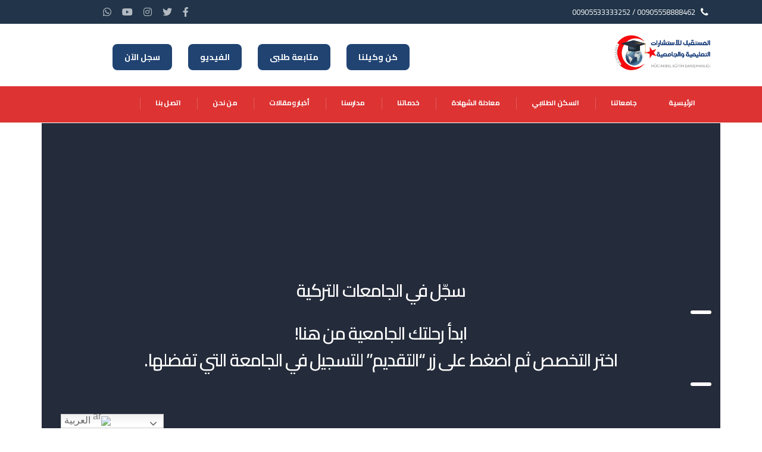

--- FILE ---
content_type: text/css
request_url: https://mostakbel.com/wp-content/themes/consulting/rtl.css
body_size: 4004
content:
body {
  direction: rtl;
  unicode-bidi: embed; }

p {
  text-align: right; }

th {
  text-align: right; }

.input-group {
  text-align: right; }
  .input-group.text-center {
    text-align: center; }

.select2-selection__rendered,
.select2-container .select2-dropdown .select2-results__option,
input[type="tel"],
input[type="password"],
input[type="email"],
input[type="url"],
input[type="text"],
input[type="url"],
input[type="date"],
select,
textarea {
  text-align: right; }

.select2-container.select2-container--default .select2-selection--single .select2-selection__arrow {
  right: auto;
  left: 0; }

.select2-container.select2-container--default .select2-selection--single .select2-selection__rendered {
  padding-right: 29px;
  padding-left: 50px; }

.mc4wp-form-basic input[type=text],
.mc4wp-form-basic input[type=email],
.mc4wp-form-basic input[type=tel],
.mc4wp-form-basic input[type=url],
.mc4wp-form-basic input[type=date],
.mc4wp-form-basic select,
.mc4wp-form-basic textarea,
.mc4wp-form-theme input[type=text],
.mc4wp-form-theme input[type=email],
.mc4wp-form-theme input[type=tel],
.mc4wp-form-theme input[type=url],
.mc4wp-form-theme input[type=date],
.mc4wp-form-theme select,
.mc4wp-form-theme textarea {
  min-height: 38px; }

.wpb_text_column ul li,
.comment-body .comment-text ul li {
  padding-left: 0;
  padding-right: 26px; }
  .wpb_text_column ul li:before,
  .comment-body .comment-text ul li:before {
    left: auto;
    right: 0; }

.logo {
  float: right; }

.header_top .icon_text {
  float: left;
  margin-left: 0;
  margin-right: 62px; }

.icon_text .text {
  float: right; }

.icon_text .icon {
  float: right;
  margin-left: 14px;
  margin-right: 0; }

.top_nav .top_nav_wrapper > ul {
  float: right; }
  .top_nav .top_nav_wrapper > ul > li ul {
    left: auto;
    right: 0; }
  .top_nav .top_nav_wrapper > ul li ul ul {
    left: auto;
    right: 100%; }

.top_nav .top_nav_wrapper .sub-menu > li.menu-item-has-children > a:before {
  right: auto;
  left: 20px;
  border-left: none;
  border-right: 5px solid #ccc; }

.top_nav .main_menu_nav > ul > li ul {
  left: auto;
  right: 0; }

.top_nav .main_menu_nav > ul li ul ul {
  left: auto;
  right: 100%; }

.top_nav .top_nav_wrapper > ul > li,
.top_nav .main_menu_nav > ul > li {
  float: right; }

.header_socials {
  float: left;
  margin-left: 0;
  margin-right: 82px; }

.pop-search-box {
  right: auto;
  left: 4px; }
  .pop-search-box:before {
    left: 17px;
    right: auto; }

body.header_style_1 .top_nav .icon_text {
  float: left;
  margin-right: 0;
  margin-left: 38px;
  padding-left: 0;
  padding-right: 35px; }
  body.header_style_1 .top_nav .icon_text .icon {
    margin-right: 0; }
  body.header_style_1 .top_nav .icon_text:before {
    left: auto;
    right: 0; }

body.header_style_1 .header_socials a {
  margin-left: 0;
  margin-right: 18px; }

body.header_style_5 .top_nav .top_nav_wrapper > ul > li.menu-item-has-children > a:after {
  right: auto;
  left: 6px; }

body.header_style_6 .header_top .top_nav .top_nav_wrapper,
body.header_style_6 .header_top .top_nav .main_menu_nav {
  float: left; }
  body.header_style_6 .header_top .top_nav .top_nav_wrapper > ul > li.menu-item-has-children > a:after,
  body.header_style_6 .header_top .top_nav .top_nav_wrapper > ul > li.menu-item-has-children > a:after,
  body.header_style_6 .header_top .top_nav .main_menu_nav > ul > li.menu-item-has-children > a:after,
  body.header_style_6 .header_top .top_nav .main_menu_nav > ul > li.menu-item-has-children > a:after {
    left: 6px;
    right: auto; }

.top_bar_contacts > li i {
  margin-right: 0;
  margin-left: 10px; }

.top_bar_info_wr .top_bar_info li i {
  margin-right: 0;
  margin-left: 12px; }

.top_bar_info_wr .top_bar_info_switcher .active {
  padding-right: 21px;
  padding-left: 42px; }
  .top_bar_info_wr .top_bar_info_switcher .active:after {
    right: auto;
    left: 20px; }

body .stm_chart.legend_position_right .chart-legend {
  padding-left: 0;
  padding-right: 30px; }

body.site_layout_2.header_style_4 .header_top .icon_text {
  margin-left: 0;
  margin-right: 63px; }
  body.site_layout_2.header_style_4 .header_top .icon_text .icon {
    margin-right: 0;
    margin-left: 12px; }

body.site_layout_2.header_style_4 .header_top .icon_text.big {
  margin-left: 5px;
  margin-right: 56px; }

body.site_layout_2.header_style_4 .top_nav .header_search {
  float: left;
  margin-left: 0;
  margin-right: 27px;
  padding: 1px 25px 4px 20px;
  border-left: none;
  border-right: 1px solid rgba(255, 255, 255, 0.15); }

body.site_layout_3.header_style_3 .header_top .header_socials {
  margin-left: 0;
  margin-right: 68px; }

body.site_layout_3.header_style_3 .top_nav .icon_text {
  float: left;
  padding-left: 0;
  padding-right: 35px; }
  body.site_layout_3.header_style_3 .top_nav .icon_text:before {
    left: auto;
    right: 0;
    border-left: none;
    border-right: 1px solid rgba(255, 255, 255, 0.15); }

body.site_layout_3 .header_socials a {
  margin-right: 16px;
  margin-left: 0; }
  body.site_layout_3 .header_socials a:first-child {
    margin-right: 0; }

body.site_layout_4.header_style_4 .header_top .icon_text {
  margin-left: 0;
  margin-right: 95px; }
  body.site_layout_4.header_style_4 .header_top .icon_text.big {
    margin-left: 0;
    margin-right: 113px; }

body.site_layout_4.header_style_4 .top_nav .top_nav_wrapper > ul > li.menu-item-has-children > a:after {
  right: auto;
  left: 6px; }

body.site_layout_6.header_style_4 .header_top .icon_text {
  margin-left: 0;
  margin-right: 94px; }
  body.site_layout_6.header_style_4 .header_top .icon_text:last-child {
    margin-right: 0; }
  body.site_layout_6.header_style_4 .header_top .icon_text.big {
    margin-right: 117px;
    margin-left: 11px; }

body.site_layout_6.header_style_4 .top_nav .top_nav_wrapper > ul > li.menu-item-has-children > a:after {
  left: 6px;
  right: auto; }

body.site_layout_6.header_style_4 .top_nav .header_socials {
  margin-left: 3px;
  margin-right: 30px; }
  body.site_layout_6.header_style_4 .top_nav .header_socials a {
    margin-right: 0;
    margin-left: 17px; }

body.header_style_7 .header_socials a:not(:first-child) {
  margin-right: 36px;
  margin-left: 0; }

body.header_style_7 .side_nav .main_menu_nav > li.menu-item-has-children > a {
  padding-right: 0;
  padding-left: 10px; }
  body.header_style_7 .side_nav .main_menu_nav > li.menu-item-has-children > a:after {
    right: auto;
    left: 0; }

body.header_style_7 .side_nav .main_menu_nav > li ul li.menu-item-has-children > a {
  padding-right: 20px;
  padding-left: 25px; }
  body.header_style_7 .side_nav .main_menu_nav > li ul li.menu-item-has-children > a:after {
    right: auto;
    left: 19px; }

body.site_layout_9.header_style_7 .stm-revslider-wrapper {
  padding-left: 0 !important;
  padding-right: 300px !important; }

body.site_layout_8.header_style_2 .header_top .top_nav .header_socials {
  float: left;
  margin-left: 0;
  margin-right: 40px; }
  body.site_layout_8.header_style_2 .header_top .top_nav .header_socials a {
    margin-left: 0;
    margin-right: 25px; }
    body.site_layout_8.header_style_2 .header_top .top_nav .header_socials a:first-child {
      margin-right: 0; }

body.site_layout_8.header_style_2 .header_top .top_nav .top_nav_wrapper,
body.site_layout_8.header_style_2 .header_top .top_nav .main_menu_nav {
  float: left; }

body.site_layout_10.header_style_2 .header_top .top_nav .header_socials {
  float: left;
  margin-left: 0;
  margin-right: 26px;
  padding-right: 0;
  padding-left: 12px; }
  body.site_layout_10.header_style_2 .header_top .top_nav .header_socials a {
    margin-left: 0;
    margin-right: 25px; }
    body.site_layout_10.header_style_2 .header_top .top_nav .header_socials a.cart_count {
      margin-right: 39px;
      margin-left: 0; }
    body.site_layout_10.header_style_2 .header_top .top_nav .header_socials a:first-child {
      margin-right: 0; }

body.site_layout_10.header_style_2 .header_top .top_nav .top_nav_wrapper,
body.site_layout_10.header_style_2 .header_top .top_nav .main_menu_nav {
  float: left; }

body.site_layout_11 {
  margin-left: 0;
  margin-right: 300px; }
  body.site_layout_11 .header_side {
    left: auto;
    right: 0; }
    body.site_layout_11 .header_side .main_menu_nav {
      padding-right: 0; }
      body.site_layout_11 .header_side .main_menu_nav > li:before {
        left: auto;
        right: 0; }
      body.site_layout_11 .header_side .main_menu_nav > li.menu-item-has-children > a:after {
        content: "\f104"; }
      body.site_layout_11 .header_side .main_menu_nav > li ul {
        left: auto;
        right: 100%;
        margin-left: 0;
        margin-right: -20px; }
        body.site_layout_11 .header_side .main_menu_nav > li ul li.menu-item-has-children > a:after {
          content: "\f104"; }
        body.site_layout_11 .header_side .main_menu_nav > li ul ul {
          margin-right: 0; }

.stm_services_tabs .services_categories ul li {
  float: right; }

.stm_services_tabs .service_tab_item .service_label {
  left: auto;
  right: 35px; }

.vc_testimonials.style_3.navigation-bullets .vc_testimonials_carousel_wr {
  float: left; }

.vc_testimonials.style_3.navigation-bullets .vc_testimonials_carousel .item .testimonial_info p {
  text-align: center; }

.stm_testimonials .item .testimonial:after {
  right: 62px;
  left: auto; }

.stm_testimonials .item .testimonial-info .testimonial-text {
  padding-left: 0;
  padding-right: 15px; }

.stm_testimonials.style_2 .item .testimonial:before {
  left: -3px;
  right: auto; }

.testimonials_carousel .testimonial .image {
  float: right;
  margin-right: 0;
  margin-left: 30px; }

body.site_layout_10 .testimonials_carousel .testimonial .info p,
body.site_layout_8 .testimonials_carousel .testimonial .info p {
  text-align: center; }

body.site_layout_10 .testimonials_carousel .testimonial .image,
body.site_layout_8 .testimonials_carousel .testimonial .image {
  float: none;
  margin-left: 0; }

.testimonials_carousel.style_2 .item .testimonial:before {
  right: auto;
  left: 1px; }

.testimonials_carousel.style_2 .item .testimonial:after {
  left: auto;
  right: 65px; }

.testimonials_carousel.style_2 .item .testimonial-info .testimonial-text {
  padding-left: 0;
  padding-right: 15px; }

.stm_contacts_widget ul li .icon {
  float: right;
  margin-right: 0;
  margin-left: 15px; }

.stm_contacts_widget ul.socials li {
  float: right;
  margin-right: 0;
  margin-left: 8px; }

.stm_contacts_widget.style_2 ul li {
  float: right; }
  .stm_contacts_widget.style_2 ul li:not(:last-child) {
    margin-right: 0;
    margin-left: 54px; }

.stm_contact .stm_contact_image {
  float: right;
  margin-right: 0;
  margin-left: 23px; }

.stm_partner.style_2 .image {
  float: right;
  margin-right: 0;
  margin-left: 33px; }

.icon_box.style_1.icon_top_transparent {
  text-align: right; }

.icon_box.style_1.icon_left .icon,
.icon_box.style_1.icon_left_transparent .icon {
  float: right; }

.icon_box.style_1.icon_left_transparent .icon i {
  text-align: right; }

.icon_box.style_1.hexagon.hexanog_animation .icon:before, .icon_box.style_1.hexagon.hexanog_animation .icon:after {
  left: auto;
  right: 29px; }

.info_box.style_6 .info_box_text p,
.info_box.style_6 .info_box_text .read_more {
  padding-left: 0;
  padding-right: 55px; }

/*.info_box.style_6 .info_box_text .read_more .stm_icon {*/
  /*margin-right: 10px;*/
  /*margin-left: 0; }*/

.info_box.style_3 .info_box_text .title .icon {
  padding-right: 0;
  padding-left: 12px; }

.info_box.style_3 .info_box_text p,
.info_box.style_3 .info_box_text .read_more {
  padding-left: 0;
  padding-right: 55px; }

.info_box.style_3 .info_box_text .read_more .stm_icon {
  margin-left: 0;
  margin-right: 5px; }

.info_box.style_2 p {
  text-align: center; }

.icon_box.style_2 .icon {
  text-align: right; }

.info_box .read_more .stm_icon {
  margin-left: 0;
  margin-right: 5px; }

.stm_gmap_wrapper .gmap_addresses .addresses .item ul li .icon {
  float: right;
  margin-left: 14px;
  margin-right: 0; }

.vacancy_table_wr .vacancy_table thead th:after {
  margin-left: 0;
  margin-right: 20px; }

.about_vacantion .info:first-child {
  padding-right: 0; }

.about_vacantion .info .icon {
  float: right; }

.staff_bottom_wr .staff_bottom .infos .info:first-child {
  padding-right: 0;
  padding-left: 20px; }

.staff_bottom_wr .staff_bottom .infos .info .address .stm-marker {
  float: right; }

.staff_bottom_wr .staff_bottom .infos .info .socials ul li {
  float: right; }

body .stm_chart .chart-legend li {
  float: right;
  margin-right: 0;
  margin-left: 24px; }
  body .stm_chart .chart-legend li span {
    margin-left: 5px;
    margin-right: 0; }

.stm_works_wr.style_1 .works_filter li {
  float: right; }

.stm_works_wr.style_2 .works_filter {
  padding-right: 0; }
  .stm_works_wr.style_2 .works_filter li {
    float: right; }
    .stm_works_wr.style_2 .works_filter li:not(:first-child) {
      margin-left: 0;
      margin-right: 39px; }
  .stm_works_wr.style_2 .works_filter .works_filter_switcher {
    float: left; }

.stm_post_details ul {
  float: right; }
  .stm_post_details ul li {
    float: right;
    margin-left: 0;
    margin-right: 20px; }
    .stm_post_details ul li i {
      margin-left: 5px;
      margin-right: 0; }
    .stm_post_details ul li:first-child {
      padding-left: 20px; }
      .stm_post_details ul li:first-child:before {
        display: block; }
    .stm_post_details ul li:last-child {
      padding-left: 0; }
      .stm_post_details ul li:last-child:before {
        content: none; }

.stm_post_details .comments_num {
  float: left; }
  .stm_post_details .comments_num .fa {
    margin-left: 8px;
    margin-right: 0; }

ul.comment-list .comment .vcard {
  float: right;
  margin: 0 0 0 32px; }

ul.comment-list .comment .comment-author {
  float: right; }

ul.comment-list .comment .comment-meta {
  float: left; }

.vc_testimonials.style_3.navigation-arrows .owl-nav {
  right: auto;
  left: 60px; }

.stm_testimonials .item .testimonial:before {
  width: 62px; }

.stm_news .news_list li .date {
  padding-right: 23px;
  padding-left: 0; }
  .stm_news .news_list li .date:before {
    left: auto;
    right: 0; }

.isotope .isotope-item {
  -webkit-transition-property: right, top, opacity, -webkit-transform;
  transition-property: right, top, opacity, -webkit-transform;
  transition-property: right, top, transform, opacity;
  transition-property: right, top, transform, opacity, -webkit-transform; }

.staff_list ul li .staff_image {
  float: right;
  margin-right: 0;
  margin-left: 30px; }

.woocommerce div.product form.cart div.quantity,
.woocommerce div.product form.cart .button {
  float: right; }

.woocommerce div.product form.cart div.quantity {
  margin-right: 0;
  margin-left: 20px; }
  .woocommerce div.product form.cart div.quantity input {
    padding: 15px 49px 16px 15px; }

.woocommerce div.product .woocommerce-tabs ul.tabs li {
  float: right; }

.woocommerce .woocommerce-message,
.woocommerce .woocommerce-error,
.woocommerce .woocommerce-info {
  padding-right: 56px !important;
  padding-left: 150px !important; }
  .woocommerce .woocommerce-message:before,
  .woocommerce .woocommerce-error:before,
  .woocommerce .woocommerce-info:before {
    top: 23px;
    left: auto;
    right: 21px;
    margin-top: 0; }
  .woocommerce .woocommerce-message .button,
  .woocommerce .woocommerce-error .button,
  .woocommerce .woocommerce-info .button {
    left: 21px;
    right: auto; }

.woocommerce table.shop_table {
  text-align: right; }

.woocommerce-cart table.cart img {
  margin-left: 20px;
  margin-right: 0; }

#add_payment_method #payment ul.payment_methods li,
.woocommerce-checkout #payment ul.payment_methods li {
  text-align: right; }
  #add_payment_method #payment ul.payment_methods li input,
  .woocommerce-checkout #payment ul.payment_methods li input {
    margin-right: 0;
    margin-left: 1em; }

.woocommerce-checkout #payment ul.payment_methods li > label .icon img {
  margin-right: 0;
  margin-left: 15px; }

.woocommerce form.login,
.woocommerce form.checkout_coupon,
.woocommerce form.register {
  text-align: right; }
  .woocommerce form.login #rememberme,
  .woocommerce form.checkout_coupon #rememberme,
  .woocommerce form.register #rememberme {
    margin-right: 20px;
    margin-left: 0; }

#footer .footer_widgets .tp_recent_tweets ul {
  padding-right: 0; }

#footer .footer_widgets .tp_recent_tweets li {
  padding-left: 0;
  padding-right: 30px; }
  #footer .footer_widgets .tp_recent_tweets li:before {
    left: auto;
    right: 0; }

#footer .footer_widgets .widget.widget_recent_entries ul li .post-date {
  padding-left: 0;
  padding-right: 23px; }
  #footer .footer_widgets .widget.widget_recent_entries ul li .post-date:before {
    left: auto;
    right: 0; }

#footer .footer_widgets .widget.widget_nav_menu ul li a {
  padding-left: 0;
  padding-right: 17px; }
  #footer .footer_widgets .widget.widget_nav_menu ul li a:before {
    left: auto;
    right: 0; }

#footer .footer_widgets .widget.widget_mc4wp_form_widget form.mc4wp-form .stm_newsletter_form input[type="email"] {
  padding: 9px 17px 9px 57px; }

#footer .footer_widgets .widget.widget_mc4wp_form_widget form.mc4wp-form .stm_newsletter_form label {
  right: auto;
  left: 0; }

#footer .copyright_row .copyright_row_wr .socials ul li {
  float: right; }

#footer.style_2 .socials ul {
  padding-right: 0; }
  #footer.style_2 .socials ul li {
    float: right; }
    #footer.style_2 .socials ul li:not(:last-child) {
      margin-right: 0;
      margin-left: 8px; }

@media only screen and (max-width: 1199px) {
  body.site_layout_2.header_style_4 .header_top .icon_text {
    margin-left: 0;
    margin-right: 54px; }
  body.site_layout_2.header_style_4 .top_nav .header_socials {
    margin-right: 15px;
    margin-left: 0; }
  body.site_layout_4.header_style_4 .header_top .icon_text {
    margin-left: 0;
    margin-right: 45px; }
    body.site_layout_4.header_style_4 .header_top .icon_text.big {
      margin-left: 0;
      margin-right: 45px; }
  body.site_layout_6.header_style_4 .header_top .icon_text {
    margin-left: 0;
    margin-right: 54px; }
    body.site_layout_6.header_style_4 .header_top .icon_text:last-child {
      margin-right: 0; }
    body.site_layout_6.header_style_4 .header_top .icon_text.big {
      margin-right: 77px;
      margin-left: 11px; }
  body.site_layout_6.header_style_4 .top_nav .header_socials {
    margin-right: 15px; }
  body.site_layout_6.header_style_4 .top_nav .top_nav_wrapper > ul > li.menu-item-has-children > a:after {
    right: auto;
    left: 0; }
  body.header_style_6 .header_top .top_nav .top_nav_wrapper > ul > li.menu-item-has-children > a:after,
  body.header_style_6 .header_top .top_nav .top_nav_wrapper > ul > li.menu-item-has-children > a:after,
  body.header_style_6 .header_top .top_nav .main_menu_nav > ul > li.menu-item-has-children > a:after,
  body.header_style_6 .header_top .top_nav .main_menu_nav > ul > li.menu-item-has-children > a:after {
    left: 0;
    right: auto; }
  body.site_layout_8.header_style_2 .header_top .top_nav .header_socials,
  body.site_layout_10.header_style_2 .header_top .top_nav .header_socials {
    margin-left: 0;
    margin-right: 20px; }
    body.site_layout_8.header_style_2 .header_top .top_nav .header_socials a,
    body.site_layout_10.header_style_2 .header_top .top_nav .header_socials a {
      margin-left: 0;
      margin-right: 10px; }
      body.site_layout_8.header_style_2 .header_top .top_nav .header_socials a.cart_count,
      body.site_layout_10.header_style_2 .header_top .top_nav .header_socials a.cart_count {
        margin-right: 22px; }
      body.site_layout_8.header_style_2 .header_top .top_nav .header_socials a:first-child,
      body.site_layout_10.header_style_2 .header_top .top_nav .header_socials a:first-child {
        margin-right: 0; }
  .stm_contacts_widget.style_2 ul li:not(:last-child) {
    margin-left: 20px;
    margin-right: 0; } }

@media only screen and (max-width: 1024px) {
  body.header_style_7 .mobile_header .header_info .icon_text {
    margin-right: 0;
    margin-left: 70px; }
    body.header_style_7 .mobile_header .header_info .icon_text .text {
      float: right; }
  body.site_layout_4 .header_socials {
    margin-right: 40px; }
  body.header_style_7 .mobile_header .logo_wrapper {
    padding-left: 35px;
    padding-right: 41px; }
    body.header_style_7 .mobile_header .logo_wrapper .logo {
      float: right; }
  body.header_style_7 .mobile_header #menu_toggle {
    float: left; }
  body.header_style_7 .mobile_header .top_nav_mobile .main_menu_nav ul:before {
    right: auto; }
  body.header_style_7 .mobile_header .top_nav_mobile .main_menu_nav > li.menu-item-has-children .arrow {
    right: auto; }
  body.header_style_7.site_layout_11 {
    margin-right: auto; } }

@media only screen and (max-width: 991px) {
  body.site_layout_12 .header_socials {
    margin: 0 10px 0 0; }
  body.site_layout_12 .top_nav .icon_text {
    display: none; }
  body.site_layout_12 .header_top .icon_text {
    margin: 5px 10px 0 0; }
  body.site_layout_2.header_style_4 .header_top .icon_text {
    margin-left: 0;
    margin-right: 15px; }
    body.site_layout_2.header_style_4 .header_top .icon_text.big {
      margin-right: 15px; }
  body.site_layout_2.header_style_4 .top_nav .header_search {
    margin-right: 10px;
    margin-left: 0;
    padding-right: 10px;
    padding-left: 0; }
  body.site_layout_3.header_style_3 .header_top .icon_text {
    margin-right: 30px; }
    body.site_layout_3.header_style_3 .header_top .icon_text .icon {
      display: none; }
  body.site_layout_3.header_style_3 .header_top .header_socials {
    margin-right: 40px; }
  body.site_layout_3.header_style_3 .top_nav .icon_text {
    padding-right: 15px; }
  body.site_layout_3.header_style_3 .top_nav .top_nav_wrapper > ul > li > a,
  body.site_layout_3.header_style_3 .top_nav .main_menu_nav > ul > li > a {
    padding: 21px 5px; }
  body.site_layout_4.header_style_4 .header_top .icon_text {
    margin: 0; }
    body.site_layout_4.header_style_4 .header_top .icon_text.big {
      margin: 0; }
  body.site_layout_4.header_style_4 .top_nav .top_nav_wrapper > ul > li.menu-item-has-children > a:after {
    right: auto;
    left: -2px; }
  body.header_style_5 .top_nav .top_nav_wrapper > ul > li.menu-item-has-children > a:after {
    right: auto;
    left: 0; }
  body.site_layout_6.header_style_4 .header_top .icon_text {
    margin-left: 0;
    margin-right: 15px; }
    body.site_layout_6.header_style_4 .header_top .icon_text:last-child {
      margin-right: 0; }
    body.site_layout_6.header_style_4 .header_top .icon_text.big {
      margin-right: 15px;
      margin-left: 11px; }
  body.site_layout_6.header_style_4 .top_nav .header_socials {
    margin-right: 5px; }
    body.site_layout_6.header_style_4 .top_nav .header_socials a {
      margin-left: 10px; }
  body.site_layout_6.header_style_4 .top_nav .top_nav_wrapper > ul > li.menu-item-has-children > a:after {
    right: auto;
    left: -2px; }
  body.site_layout_10.header_style_2 .header_top .top_nav .top_nav_wrapper {
    float: right; }
  body.site_layout_10.header_style_2 .header_top .top_nav .header_socials {
    margin-right: 10px;
    margin-left: 0; }
  .testimonials_carousel.style_3 .testimonial_inner .image {
    float: none;
    width: 100%;
    margin-right: 0;
    margin-left: 0; }
  .stm_works_wr.style_2 .works_filter li:not(:first-child) {
    margin-right: 10px; } }

@media (max-width: 991px) and (min-width: 768px) {
  body.site_layout_10 .vc_col-sm-4 .info_box.style_6 {
    padding: 30px;
    text-align: center; }
    body.site_layout_10 .vc_col-sm-4 .info_box.style_6 .icon {
      width: auto;
      display: block;
      margin-bottom: 15px; }
    body.site_layout_10 .vc_col-sm-4 .info_box.style_6 h5 {
      display: block; }
    body.site_layout_10 .vc_col-sm-4 .info_box.style_6 p {
      text-align: center; }
    body.site_layout_10 .vc_col-sm-4 .info_box.style_6 p,
    body.site_layout_10 .vc_col-sm-4 .info_box.style_6 .read_more {
      padding-right: 0; } }

@media only screen and (max-width: 769px) {
  .testimonials_carousel.style_1.per_row_2 .testimonial .image {
    float: right;
    margin-left: 20px;
    margin-right: 0; } }

@media only screen and (max-width: 768px) {
  .woocommerce table.shop_table_responsive tr td:before,
  .woocommerce table.shop_table_responsive tr td:before,
  .woocommerce-page table.shop_table_responsive tr td:before,
  .woocommerce-page table.shop_table_responsive tr td:before {
    content: " :" attr(data-title); }
  .woocommerce table.shop_table_responsive tr:nth-child(2n) td,
  .woocommerce table.shop_table_responsive tr:nth-child(2n) td,
  .woocommerce-page table.shop_table_responsive tr:nth-child(2n) td,
  .woocommerce-page table.shop_table_responsive tr:nth-child(2n) td {
    background: none; }
  .woocommerce .cart-collaterals .cart_totals,
  .woocommerce-page .cart-collaterals .cart_totals {
    text-align: right; }
  .mobile_header #menu_toggle {
    float: left; }
  .mobile_header .logo_wrapper .logo {
    float: right; }
  .mobile_header .header_info .icon_text {
    margin-left: 70px;
    margin-right: 0; }
    .mobile_header .header_info .icon_text:last-child {
      margin-left: 0; }
  .mobile_header .top_nav_mobile .main_menu_nav ul:before {
    left: 31px;
    right: auto; }
  .mobile_header .top_nav_mobile .main_menu_nav > li.menu-item-has-children .arrow {
    right: auto;
    left: 12px; }
  .testimonials_carousel.style_3 .testimonial_inner .image {
    float: right;
    width: 174px;
    margin-right: 0;
    margin-left: 30px; }
  body.site_layout_11 .info_box.style_3 .info_box_wrapper {
    text-align: right; }
  .stm_gmap_wrapper .gmap_addresses .addresses .item {
    padding-right: 0;
    padding-left: 30px; }
  .stm_gmap_wrapper .gmap_addresses .owl-dots-wr {
    right: auto;
    left: 15px; } }

@media only screen and (max-width: 667px) {
  .stm_post_details ul {
    float: none; }
    .stm_post_details ul li {
      float: none; }
  .mobile_header .header_info .icon_text {
    margin-left: 17px; }
  .staff_list ul li .staff_image {
    float: none;
    margin-left: 0; }
  .stm_works_wr.style_2 .works_filter li:not(:first-child) {
    margin-right: 0; }
  .testimonials_carousel .testimonial .image {
    float: none; }
  .info_box.style_3 .info_box_text p,
  .info_box.style_3 .info_box_text .read_more {
    padding-right: 0; }
  .stm_partner.style_2 .image {
    float: none;
    margin: 0 0 20px; } }

@media only screen and (max-width: 640px) {
  .vc_testimonials.style_3.navigation-arrows .owl-nav {
    left: 5px;
    right: auto; } }

@media only screen and (max-width: 480px) {
  .stm_services_tabs .services_categories ul li {
    float: none; }
  .stm_post_details .comments_num {
    float: none;
    text-align: right; }
  .testimonials_carousel.style_3 .testimonial_inner .image {
    float: none;
    width: 100%;
    margin-right: 0;
    margin-left: 0; }
  .testimonials_carousel.style_1.per_row_2 .testimonial .image {
    float: none;
    margin-bottom: 20px; } }

body.header_style_2 .header_top .top_nav .top_nav_wrapper {
    float: left;
}

body .stm_sidebar .wpb_image_grid {
  margin-left: -30px;
  padding-left: 15px;
}

body .stm_sidebar .wpb_image_grid .wpb_image_grid_ul {
  width: 100%;
}

body .stm_sidebar .wpb_image_grid .wpb_image_grid_ul .isotope-item {
  float: right;
  margin: 0 0 15px 15px;
}

.widget.widget_nav_menu ul li, .widget.widget_categories ul li,
.widget.widget_product_categories ul li,
.widget.widget_archive ul li,
.widget.widget_pages ul li, .widget.widget_meta ul li {
  padding: 0 0 0 23px;
}

.widget.widget_nav_menu ul li a,
.widget.widget_categories ul li a,
.widget.widget_product_categories ul li a,
.widget.widget_archive ul li a,
.widget.widget_pages ul li a,
.widget.widget_meta ul li a {
  padding: 14px 18px 14px 0;
  border-left: 0 !important;
  border-right: 5px solid transparent;
}

.widget.widget_nav_menu ul li:hover > a,
.widget.widget_categories ul li:hover > a,
.widget.widget_product_categories ul li:hover > a,
.widget.widget_archive ul li:hover > a,
.widget.widget_pages ul li:hover > a,
.widget.widget_meta ul li:hover > a {
  border-right-color: #000;
}

.select2-container.select2-container--default .select2-selection--single .select2-selection__arrow {
  right: 0;
  left: auto;
}

.button.size-lg.icon_left,
.woocommerce a.button.size-lg.icon_left,
.woocommerce button.button.size-lg.icon_left,
.woocommerce input.button.size-lg.icon_left,
.woocommerce-cart .wc-proceed-to-checkout a.checkout-button.size-lg.icon_left,
.woocommerce input.button.alt.size-lg.icon_left,
.post-password-form input[type="submit"].size-lg.icon_left {
  padding-left: 25px;
  padding-right: 49px;
}

.button.icon_left i,
.woocommerce a.button.icon_left i,
.woocommerce button.button.icon_left i,
.woocommerce input.button.icon_left i,
.woocommerce-cart .wc-proceed-to-checkout a.checkout-button.icon_left i,
.woocommerce input.button.alt.icon_left i,
.post-password-form input[type="submit"].icon_left i {
  left: auto;
  right: 30px;
}

.button.icon_left i.fa-chevron-right,
.woocommerce a.button.icon_left i.fa-chevron-right,
.woocommerce button.button.icon_left i.fa-chevron-right,
.woocommerce input.button.icon_left i.fa-chevron-right,
.woocommerce-cart .wc-proceed-to-checkout a.checkout-button.icon_left i.fa-chevron-right,
.woocommerce input.button.alt.icon_left i.fa-chevron-right,
.post-password-form input[type="submit"].icon_left i.fa-chevron-right {
  transform: rotate(180deg);
  transform-origin: 90% 25%;
}

body .vc_general.vc_btn3.vc_btn3-size-md.vc_btn3-icon-right:not(.vc_btn3-o-empty) .vc_btn3-icon.fa-chevron-right {
  transform: rotate(180deg);
  transform-origin: 60% 25%;
}

.vc_general.vc_cta3.vc_cta3-actions-right .vc_cta3-content {
  padding-right: 0;
  padding-left: 28px;
}

.post_bottom .share_buttons label {
  margin: 0 0 0 15px;
}

body.site_layout_15 #footer .footer_widgets .widget.widget_mc4wp_form_widget form.mc4wp-form .stm_newsletter_form label {
  height: 38px;
}

.page_title.transparent .breadcrumbs span i.fa {
  transform: rotate(180deg);
}

.stm_services .item .item_wr .content .read_more .stm_icon.fa-chevron-right {
  transform: rotate(180deg);
  transform-origin: 60% 41%;
}

.stm_services .item .item_wr .content .read_more span {
  margin-left: 5px;
}

.widget.widget_recent_entries ul li .post-date {
  padding: 0 23px 0 0;
}

.widget.widget_recent_entries ul li .post-date:before {
  left: auto;
  right: 0;
}

.page-numbers li {
  float: right;
}

.page-numbers .page-numbers.next i:before {
 content: "\f053";
}

.page-numbers .page-numbers.prev i:before {
  content: "  \f054";
}

.stm_works_wr.grid_with_filter.style_1 .stm_works .item .info .category a i {
  margin-right: 5px;
  transform: rotate(180deg);
  transform-origin: 20% 42%;
}

.vc_tta.vc_general .vc_tta-tabs-list {
  text-align: right;
}

.staff_list.grid ul li .staff_info .read_more .stm_icon {
  margin-right: 5px;
}

.staff_list.grid ul li .staff_info .read_more .stm_icon.fa-chevron-right:before {
  content: "\f053";
}

.select2-container.select2-container--default .select2-selection--single .select2-selection__rendered {
  padding-right: 50px;
  padding-left: 29px;
}

#wp-admin-bar-vc_inline-admin-bar-link a {
  white-space: nowrap;
}

.stm-header__hb .stm-navigation__default>ul>li ul {
  left: auto;
  right: 15px !important;
}